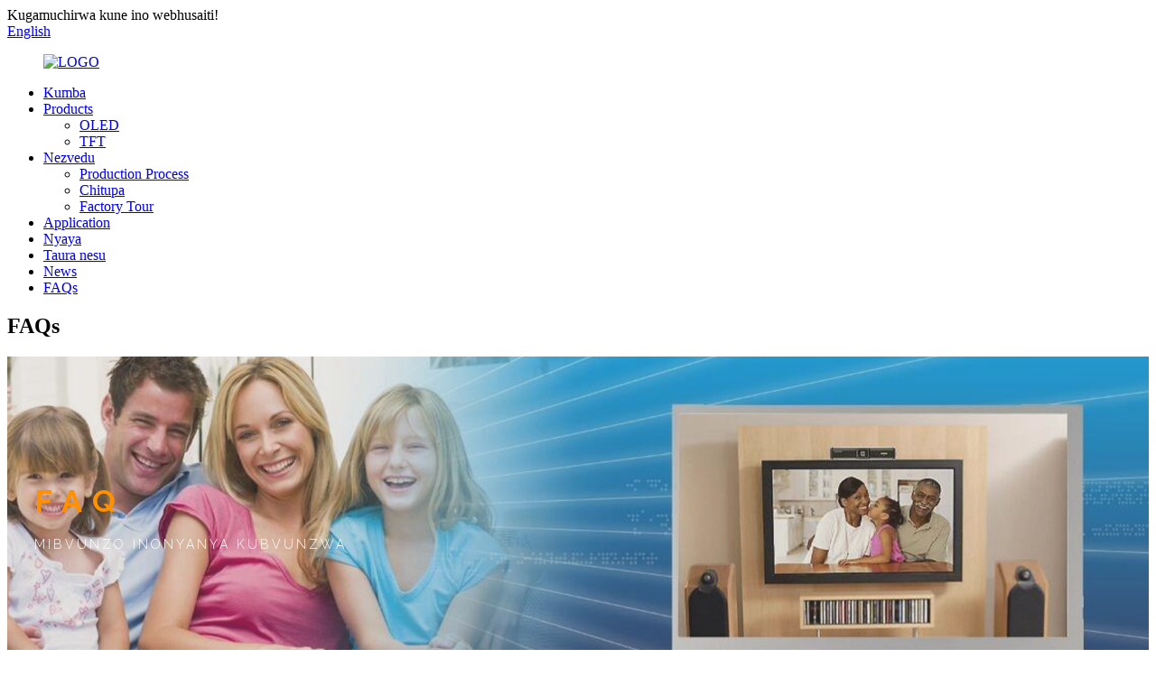

--- FILE ---
content_type: text/html
request_url: http://sn.jx-wisevision.com/faqs/
body_size: 8360
content:
<!DOCTYPE html> <html dir="ltr" lang="sn"> <head> <meta charset="UTF-8"/> <meta http-equiv="Content-Type" content="text/html; charset=UTF-8" /> <script type="text/javascript" src="//cdn.globalso.com/cookie_consent_banner.js"></script> <!-- Google Tag Manager --> <script>(function(w,d,s,l,i){w[l]=w[l]||[];w[l].push({'gtm.start':
new Date().getTime(),event:'gtm.js'});var f=d.getElementsByTagName(s)[0],
j=d.createElement(s),dl=l!='dataLayer'?'&l='+l:'';j.async=true;j.src=
'https://www.googletagmanager.com/gtm.js?id='+i+dl;f.parentNode.insertBefore(j,f);
})(window,document,'script','dataLayer','GTM-PCXJ5JQ4');</script> <!-- End Google Tag Manager --> <title>FAQs - JiangXi Wisevision Optronics Co., Ltd.</title> <meta property="fb:app_id" content="966242223397117" /> <meta name="viewport" content="width=device-width,initial-scale=1,minimum-scale=1,maximum-scale=1,user-scalable=no"> <link rel="apple-touch-icon-precomposed" href=""> <meta name="format-detection" content="telephone=no"> <meta name="apple-mobile-web-app-capable" content="yes"> <meta name="apple-mobile-web-app-status-bar-style" content="black"> <meta property="og:url" content="https://www.jx-wisevision.com/faqs/"/> <meta property="og:title" content="FAQs - JiangXi Wisevision Optronics Co., Ltd." /> <meta property="og:description" content=" 		FAQ 	  		FREQUENTLY ASKED QUESTIONS 	 			Q: 1. Can I have a sample order? A: Yes, we welcome sample order to test and check quality. 			Q: 2. What is the lead time for sample? A: Current sample needs 1-3 days, customized sample needs 15-20 days. 			Q: 3. Do you have any MOQ limit? A: Our MOQ i..."/> <meta property="og:type" content="product"/> <meta property="og:site_name" content="https://www.jx-wisevision.com/"/> <link href="//cdn.globalso.com/jx-wisevision/style/global/style.css" rel="stylesheet" onload="this.onload=null;this.rel='stylesheet'"> <link href="//cdn.globalso.com/jx-wisevision/style/public/public.css" rel="stylesheet" onload="this.onload=null;this.rel='stylesheet'">  <link rel="shortcut icon" href="https://cdn.globalso.com/jx-wisevision/LOGO-icon.png" /> <meta name="description" itemprop="description" content="FAQ MIBVUNZO INONYANYA KUBVUNZWA. A: Ehe, tinogamuchira odha yemuenzaniso kuyedza uye kutarisa mhando. Q: 2. Chii chinonzi" /> <meta name="keywords" content="OLED Ratidza, PMOLED Sikirini, TN Panel, Yakazara Ruvara TFT, Yakazara Ruvara LCD, TFT Sikirini, OLED, TFT" />   <link href="//cdn.globalso.com/hide_search.css" rel="stylesheet"/><link href="//www.jx-wisevision.com/style/sn.html.css" rel="stylesheet"/><link rel="alternate" hreflang="sn" href="https://sn.jx-wisevision.com/" /><link rel="canonical"  href="https://sn.jx-wisevision.com/faqs/" /></head> <body> <!-- Google Tag Manager (noscript) --> <noscript><iframe src="https://www.googletagmanager.com/ns.html?id=GTM-PCXJ5JQ4" height="0" width="0" style="display:none;visibility:hidden"></iframe></noscript> <!-- End Google Tag Manager (noscript) -->     <div class="container">   <!-- web_head start -->    <header class="web_head">       <section class="head_top">         <div class="layout">           <div class="top_Left">Kugamuchirwa kune ino webhusaiti!</div>           <div class="top_right">             <b id="btn-search" class="btn--search"></b>             <div class="change-language ensemble">   <div class="change-language-info">     <div class="change-language-title medium-title">        <div class="language-flag language-flag-en"><a href="https://www.jx-wisevision.com/"><b class="country-flag"></b><span>English</span> </a></div>        <b class="language-icon"></b>      </div> 	<div class="change-language-cont sub-content">         <div class="empty"></div>     </div>   </div> </div> <!--theme283-->            </div>         </div>       </section>       <section class="head_layer">         <div class="layout">           <figure class="logo"><a href="/">        <img src="https://cdn.globalso.com/jx-wisevision/LOGO.png" alt="LOGO">         </a></figure>           <nav class="nav_wrap">             <ul class="head_nav">                <li><a href="/">Kumba</a></li> <li><a href="/products/">Products</a> <ul class="sub-menu"> 	<li><a href="/oled/">OLED</a></li> 	<li><a href="/tft/">TFT</a></li> </ul> </li> <li><a href="/about-us/">Nezvedu</a> <ul class="sub-menu"> 	<li><a href="/production-process/">Production Process</a></li> 	<li><a href="/certificate/">Chitupa</a></li> 	<li><a href="/factory-tour/">Factory Tour</a></li> </ul> </li> <li><a href="/application/">Application</a></li> <li><a href="/case/">Nyaya</a></li> <li><a href="/contact-us/">Taura nesu</a></li> <li><a href="/news/">News</a></li> <li class="nav-current"><a href="/faqs/">FAQs</a></li>             </ul>           </nav>         </div>       </section>     </header>     	   <!-- sys_sub_head -->  <section class="web_main page_main">      <div class="layout">        <h1 class="page_title">FAQs</h1>          <article class="entry blog-article">   <div class="fl-builder-content fl-builder-content-864 fl-builder-content-primary fl-builder-global-templates-locked" data-post-id="864"><div class="fl-row fl-row-full-width fl-row-bg-photo fl-node-586baa625d12e fl-row-bg-overlay" data-node="586baa625d12e"> 	<div class="fl-row-content-wrap"> 				<div class="fl-row-content fl-row-full-width fl-node-content"> 		 <div class="fl-col-group fl-node-586baa625cff2" data-node="586baa625cff2"> 			<div class="fl-col fl-node-586baa625d043" data-node="586baa625d043" style="width: 100%;"> 	<div class="fl-col-content fl-node-content"> 	<div class="fl-module fl-module-heading fl-node-586baa625d095" data-node="586baa625d095" data-animation-delay="0.0"> 	<div class="fl-module-content fl-node-content"> 		<h2 class="fl-heading"> 		<span class="fl-heading-text">FAQ</span> 	</h2>	</div> </div><div class="fl-module fl-module-heading fl-node-586baa625d0e1" data-node="586baa625d0e1" data-animation-delay="0.0"> 	<div class="fl-module-content fl-node-content"> 		<h2 class="fl-heading"> 		<span class="fl-heading-text">MIBVUNZO INONYANYA KUBVUNZWA</span> 	</h2>	</div> </div>	</div> </div>	</div> 		</div> 	</div> </div><div class="fl-row fl-row-full-width fl-row-bg-none fl-node-586baa625d17e" data-node="586baa625d17e"> 	<div class="fl-row-content-wrap"> 				<div class="fl-row-content fl-row-full-width fl-node-content"> 		 <div class="fl-col-group fl-node-586baa625d1c9" data-node="586baa625d1c9"> 			<div class="fl-col fl-node-586baa625d25c" data-node="586baa625d25c" style="width: 100%;"> 	<div class="fl-col-content fl-node-content"> 	<div class="fl-module fl-module-accordion fl-node-586baa625d213" data-node="586baa625d213" data-animation-delay="0.0"> 	<div class="fl-module-content fl-node-content"> 		<div class="fl-accordion fl-accordion-small fl-accordion-collapse"> 		<div class="fl-accordion-item"> 		<div class="fl-accordion-button"> 			<span class="fl-accordion-button-label">Mubvunzo: 1. Ndingava nemuenzaniso wekuraira here?</span> 			<i class="fl-accordion-button-icon fa fa-plus"></i> 		</div> 		<div class="fl-accordion-content fl-clearfix"><p>A: Ehe, tinogamuchira odha yemuenzaniso kuyedza uye kutarisa mhando.</p> </div> 	</div> 		<div class="fl-accordion-item"> 		<div class="fl-accordion-button"> 			<span class="fl-accordion-button-label">Mubvunzo: 2. Ndeipi nguva yekufambisa yemuenzaniso?</span> 			<i class="fl-accordion-button-icon fa fa-plus"></i> 		</div> 		<div class="fl-accordion-content fl-clearfix"><p>A: Yazvino sampuli inoda 1-3 mazuva, customized sampu inoda 15-20 mazuva.</p> </div> 	</div> 		<div class="fl-accordion-item"> 		<div class="fl-accordion-button"> 			<span class="fl-accordion-button-label">Mubvunzo: 3. Iwe une MOQ muganhu here?</span> 			<i class="fl-accordion-button-icon fa fa-plus"></i> 		</div> 		<div class="fl-accordion-content fl-clearfix"><p>A: Yedu MOQ ndeye 1PCS.</p> </div> 	</div> 		<div class="fl-accordion-item"> 		<div class="fl-accordion-button"> 			<span class="fl-accordion-button-label">Q: 4.Inguva yakareba sei garandi?</span> 			<i class="fl-accordion-button-icon fa fa-plus"></i> 		</div> 		<div class="fl-accordion-content fl-clearfix"><p>A:12 Mwedzi.</p> </div> 	</div> 		<div class="fl-accordion-item"> 		<div class="fl-accordion-button"> 			<span class="fl-accordion-button-label">Mubvunzo: 5. chii chinoratidza iwe chaunowanzo shandisa kutumira sampuli?</span> 			<i class="fl-accordion-button-icon fa fa-plus"></i> 		</div> 		<div class="fl-accordion-content fl-clearfix"><p>A: Isu tinowanzo takura sampuli neDHL, UPS, FedEx kana SF. Zvinowanzotora mazuva 5-7 kuti usvike.</p> </div> 	</div> 		<div class="fl-accordion-item"> 		<div class="fl-accordion-button"> 			<span class="fl-accordion-button-label">Mubvunzo: 6. Ndeipi nguva yako yekubhadhara inogamuchirwa?</span> 			<i class="fl-accordion-button-icon fa fa-plus"></i> 		</div> 		<div class="fl-accordion-content fl-clearfix"><p>A: Nguva yedu yekubhadhara kazhinji ndeye T / T. Zvimwe zvinogona kutaurirana.</p> </div> 	</div> 	</div>	</div> </div>	</div> </div>	</div> 		</div> 	</div> </div><div class="fl-row fl-row-full-width fl-row-bg-color fl-node-586baa625d3c7" data-node="586baa625d3c7"> 	<div class="fl-row-content-wrap"> 				<div class="fl-row-content fl-row-fixed-width fl-node-content"> 		 <div class="fl-col-group fl-node-586baa625d2a4" data-node="586baa625d2a4"> 			<div class="fl-col fl-node-586baa625d2e9" data-node="586baa625d2e9" style="width: 100%;"> 	<div class="fl-col-content fl-node-content"> 	<div class="fl-module fl-module-heading fl-node-586baa625d32f" data-node="586baa625d32f" data-animation-delay="0.0"> 	<div class="fl-module-content fl-node-content"> 		<h3 class="fl-heading"> 		<span class="fl-heading-text">UNODA KUSHANDA NESU?</span> 	</h3>	</div> </div><div class="fl-module fl-module-button fl-node-586baa625d37b" data-node="586baa625d37b" data-animation-delay="0.0"> 	<div class="fl-module-content fl-node-content"> 		<div class="fl-button-wrap fl-button-width-custom fl-button-center"> 			<a href="/contact-us/" target="_self" class="fl-button fl-button-icon-animation" role="button"> 							<span class="fl-button-text">TAURA NESU</span> 					</a> </div> 	</div> </div>	</div> </div>	</div> 		</div> 	</div> </div></div>    <div class="clear"></div>        </article>   		 <hr>              </div>  </section>    <!-- web_footer start -->   <footer class="web_footer">       <section class="foot_service">         <div class="layout">           <address class="foot_contact_list">             <!--             icons:              ============================              contact_ico_local              contact_ico_phone              contact_ico_email              contact_ico_fax              contact_ico_skype              contact_ico_time  -->             <ul class="flex_row"> 			              <li class="contact_item">                 <i class="contact_ico contact_ico_local"></i>                 <div class="contact_txt">                   <span class="item_label">Kero:</span><span class="item_val">Block 8&9,DongXiang BiBang Industrial Park,LongNan Economic and Technological Development Zone,GanZhou Guta,JiangXi Province.</span>                 </div>               </li> 			  			                <li class="contact_item">                 <i class="contact_ico contact_ico_phone"></i>                 <div class="contact_txt">                   <a href="https://api.whatsapp.com/send?phone=8613533006415" target="_blank"><span class="item_label">Whatsapp:</span><span class="item_val">+8613533006415</span></a>                 </div>               </li> 			  			                <li class="contact_item">                 <i class="contact_ico contact_ico_email"></i>                 <div class="contact_txt">                   <a href="mailto:taom_wisevision@163.com" target="_blank"><span class="item_label">E-MAIL:</span><span class="item_val">taom_wisevision@163.com</span></a>                   <a href="mailto:lydia_wisevision@163.com" target="_blank"><span class="item_label"></span><span class="item_val">lydia_wisevision@163.com</span></a>                 </div>               </li> 			              </ul>           </address>         </div>       </section>       <section class="foot_bar">         <div class="layout">          <div class="copyright">© Copyright - 2010-2025 : All Rights Reserved.<script type="text/javascript" src="//www.globalso.site/livechat.js"></script>        <a href="/sitemap.xml">Sitemap</a> - <a href="/">AMP Mobile</a> <br><a href='/oled-module/' title='Oled Module'>Oled Module</a>,  <a href='/oled-screen-panel/' title='Oled Screen Panel'>Oled Screen Panel</a>,  <a href='/small-oled-display/' title='Small Oled Display'>Diki Oled Display</a>,  <a href='/tft-lcd-module/' title='Tft Lcd Module'>Tft Lcd Module</a>,  <a href='/pmoled/' title='Pmoled'>Pmoled</a>,  <a href='/0-91-oled-arduino/' title='OLED'>OLED</a>,         </div>           <ul class="foot_sns">                         <li><a target="_blank" href="/contact-us/"><img src="https://cdn.globalso.com/jx-wisevision/facebook.png" alt="facebook"></a></li>                         <li><a target="_blank" href="/contact-us/"><img src="https://cdn.globalso.com/jx-wisevision/linkedin.png" alt="linkedin"></a></li>                         <li><a target="_blank" href="/contact-us/"><img src="https://cdn.globalso.com/jx-wisevision/twitter.png" alt="twitter"></a></li>                         <li><a target="_blank" href="/contact-us/"><img src="https://cdn.globalso.com/jx-wisevision/youtube.png" alt="youtube"></a></li>                       </ul>         </div>       </section>     </footer> 		  <aside class="scrollsidebar" id="scrollsidebar">   <div class="side_content">     <div class="side_list">       <header class="hd"><img src="//cdn.globalso.com/title_pic.png" alt="Online Inquiry"/></header>       <div class="cont">         <li><a class="email" href="javascript:">Send Email</a></li>                                         <li><a target="_blank" class="whatsapp" href="https://api.whatsapp.com/send?phone=8613533006415">8613533006415</a></li>       </div>                   <div class="side_title"><a  class="close_btn"><span>x</span></a></div>     </div>   </div>   <div class="show_btn"></div> </aside> <div class="inquiry-pop-bd">   <div class="inquiry-pop"> <i class="ico-close-pop" onclick="hideMsgPop();"></i>      <script type="text/javascript" src="//www.globalso.site/form.js"></script>    </div> </div> </div>   <div class="web-search"> <b id="btn-search-close" class="btn--search-close"></b>     <div style=" width:100%">       <div class="head-search">         <form class="" action="/search.php" method="get" >           <input class="search-ipt" name="s" placeholder="Start Typing..." /> 		  <input type="hidden" name="cat" value="490"/>           <input class="search-btn" type="submit" />           <span class="search-attr">Baya Enter kutsvaga kana ESC kuvhara</span>         </form>       </div>     </div>   </div> <script type="text/javascript" src="//cdn.globalso.com/jx-wisevision/style/global/js/jquery.min.js"></script>  <script type="text/javascript" src="//cdn.globalso.com/jx-wisevision/style/global/js/common.js"></script> <script type="text/javascript" src="//cdn.globalso.com/jx-wisevision/style/public/public.js"></script> <script>
function getCookie(name) {
    var arg = name + "=";
    var alen = arg.length;
    var clen = document.cookie.length;
    var i = 0;
    while (i < clen) {
        var j = i + alen;
        if (document.cookie.substring(i, j) == arg) return getCookieVal(j);
        i = document.cookie.indexOf(" ", i) + 1;
        if (i == 0) break;
    }
    return null;
}
function setCookie(name, value) {
    var expDate = new Date();
    var argv = setCookie.arguments;
    var argc = setCookie.arguments.length;
    var expires = (argc > 2) ? argv[2] : null;
    var path = (argc > 3) ? argv[3] : null;
    var domain = (argc > 4) ? argv[4] : null;
    var secure = (argc > 5) ? argv[5] : false;
    if (expires != null) {
        expDate.setTime(expDate.getTime() + expires);
    }
    document.cookie = name + "=" + escape(value) + ((expires == null) ? "": ("; expires=" + expDate.toUTCString())) + ((path == null) ? "": ("; path=" + path)) + ((domain == null) ? "": ("; domain=" + domain)) + ((secure == true) ? "; secure": "");
}
function getCookieVal(offset) {
    var endstr = document.cookie.indexOf(";", offset);
    if (endstr == -1) endstr = document.cookie.length;
    return unescape(document.cookie.substring(offset, endstr));
}

var firstshow = 0;
var cfstatshowcookie = getCookie('easyiit_stats');
if (cfstatshowcookie != 1) {
    a = new Date();
    h = a.getHours();
    m = a.getMinutes();
    s = a.getSeconds();
    sparetime = 1000 * 60 * 60 * 24 * 1 - (h * 3600 + m * 60 + s) * 1000 - 1;
    setCookie('easyiit_stats', 1, sparetime, '/');
    firstshow = 1;
}
if (!navigator.cookieEnabled) {
    firstshow = 0;
}
var referrer = escape(document.referrer);
var currweb = escape(location.href);
var screenwidth = screen.width;
var screenheight = screen.height;
var screencolordepth = screen.colorDepth;
$(function($){
   $.post("https://www.jx-wisevision.com/statistic.php", { action:'stats_init', assort:0, referrer:referrer, currweb:currweb , firstshow:firstshow ,screenwidth:screenwidth, screenheight: screenheight, screencolordepth: screencolordepth, ranstr: Math.random()},function(data){}, "json");
			
});
</script>    <script>
    var currentURL = window.location.href; 
    var Emailtext = currentURL.split("email=").pop();
    var thanksWrap = '<div class="thanksemail"><span>your email:<\/span>' + Emailtext + '<\/div>';
    var substring = "thank";  //感谢页面的链接
    var substring2 = "email=";  
    var regex = new RegExp(substring);
    var regex2 = new RegExp(substring2);
    if (regex.test(currentURL) && regex2.test(currentURL)) {
        $(thanksWrap).appendTo('.thank_box .fl-rich-text')  //感谢文本的父级类名（class）目前这个是可视化编辑器的类名
    }
</script>    <!--[if lt IE 9]> <script src="//cdn.globalso.com/jx-wisevision/style/global/js/html5.js"></script> <![endif]--> <script type="text/javascript">

if(typeof jQuery == 'undefined' || typeof jQuery.fn.on == 'undefined') {
	document.write('<script src="https://www.jx-wisevision.com/wp-content/plugins/bb-plugin/js/jquery.js"><\/script>');
	document.write('<script src="https://www.jx-wisevision.com/wp-content/plugins/bb-plugin/js/jquery.migrate.min.js"><\/script>');
}

</script><ul class="prisna-wp-translate-seo" id="prisna-translator-seo"><li class="language-flag language-flag-en"><a href="https://www.jx-wisevision.com/faqs/" title="English" target="_blank"><b class="country-flag"></b><span>English</span></a></li><li class="language-flag language-flag-fr"><a href="http://fr.jx-wisevision.com/faqs/" title="French" target="_blank"><b class="country-flag"></b><span>French</span></a></li><li class="language-flag language-flag-de"><a href="http://de.jx-wisevision.com/faqs/" title="German" target="_blank"><b class="country-flag"></b><span>German</span></a></li><li class="language-flag language-flag-pt"><a href="http://pt.jx-wisevision.com/faqs/" title="Portuguese" target="_blank"><b class="country-flag"></b><span>Portuguese</span></a></li><li class="language-flag language-flag-es"><a href="http://es.jx-wisevision.com/faqs/" title="Spanish" target="_blank"><b class="country-flag"></b><span>Spanish</span></a></li><li class="language-flag language-flag-ru"><a href="http://ru.jx-wisevision.com/faqs/" title="Russian" target="_blank"><b class="country-flag"></b><span>Russian</span></a></li><li class="language-flag language-flag-ja"><a href="http://ja.jx-wisevision.com/faqs/" title="Japanese" target="_blank"><b class="country-flag"></b><span>Japanese</span></a></li><li class="language-flag language-flag-ko"><a href="http://ko.jx-wisevision.com/faqs/" title="Korean" target="_blank"><b class="country-flag"></b><span>Korean</span></a></li><li class="language-flag language-flag-ar"><a href="http://ar.jx-wisevision.com/faqs/" title="Arabic" target="_blank"><b class="country-flag"></b><span>Arabic</span></a></li><li class="language-flag language-flag-ga"><a href="http://ga.jx-wisevision.com/faqs/" title="Irish" target="_blank"><b class="country-flag"></b><span>Irish</span></a></li><li class="language-flag language-flag-el"><a href="http://el.jx-wisevision.com/faqs/" title="Greek" target="_blank"><b class="country-flag"></b><span>Greek</span></a></li><li class="language-flag language-flag-tr"><a href="http://tr.jx-wisevision.com/faqs/" title="Turkish" target="_blank"><b class="country-flag"></b><span>Turkish</span></a></li><li class="language-flag language-flag-it"><a href="http://it.jx-wisevision.com/faqs/" title="Italian" target="_blank"><b class="country-flag"></b><span>Italian</span></a></li><li class="language-flag language-flag-da"><a href="http://da.jx-wisevision.com/faqs/" title="Danish" target="_blank"><b class="country-flag"></b><span>Danish</span></a></li><li class="language-flag language-flag-ro"><a href="http://ro.jx-wisevision.com/faqs/" title="Romanian" target="_blank"><b class="country-flag"></b><span>Romanian</span></a></li><li class="language-flag language-flag-id"><a href="http://id.jx-wisevision.com/faqs/" title="Indonesian" target="_blank"><b class="country-flag"></b><span>Indonesian</span></a></li><li class="language-flag language-flag-cs"><a href="http://cs.jx-wisevision.com/faqs/" title="Czech" target="_blank"><b class="country-flag"></b><span>Czech</span></a></li><li class="language-flag language-flag-af"><a href="http://af.jx-wisevision.com/faqs/" title="Afrikaans" target="_blank"><b class="country-flag"></b><span>Afrikaans</span></a></li><li class="language-flag language-flag-sv"><a href="http://sv.jx-wisevision.com/faqs/" title="Swedish" target="_blank"><b class="country-flag"></b><span>Swedish</span></a></li><li class="language-flag language-flag-pl"><a href="http://pl.jx-wisevision.com/faqs/" title="Polish" target="_blank"><b class="country-flag"></b><span>Polish</span></a></li><li class="language-flag language-flag-eu"><a href="http://eu.jx-wisevision.com/faqs/" title="Basque" target="_blank"><b class="country-flag"></b><span>Basque</span></a></li><li class="language-flag language-flag-ca"><a href="http://ca.jx-wisevision.com/faqs/" title="Catalan" target="_blank"><b class="country-flag"></b><span>Catalan</span></a></li><li class="language-flag language-flag-eo"><a href="http://eo.jx-wisevision.com/faqs/" title="Esperanto" target="_blank"><b class="country-flag"></b><span>Esperanto</span></a></li><li class="language-flag language-flag-hi"><a href="http://hi.jx-wisevision.com/faqs/" title="Hindi" target="_blank"><b class="country-flag"></b><span>Hindi</span></a></li><li class="language-flag language-flag-lo"><a href="http://lo.jx-wisevision.com/faqs/" title="Lao" target="_blank"><b class="country-flag"></b><span>Lao</span></a></li><li class="language-flag language-flag-sq"><a href="http://sq.jx-wisevision.com/faqs/" title="Albanian" target="_blank"><b class="country-flag"></b><span>Albanian</span></a></li><li class="language-flag language-flag-am"><a href="http://am.jx-wisevision.com/faqs/" title="Amharic" target="_blank"><b class="country-flag"></b><span>Amharic</span></a></li><li class="language-flag language-flag-hy"><a href="http://hy.jx-wisevision.com/faqs/" title="Armenian" target="_blank"><b class="country-flag"></b><span>Armenian</span></a></li><li class="language-flag language-flag-az"><a href="http://az.jx-wisevision.com/faqs/" title="Azerbaijani" target="_blank"><b class="country-flag"></b><span>Azerbaijani</span></a></li><li class="language-flag language-flag-be"><a href="http://be.jx-wisevision.com/faqs/" title="Belarusian" target="_blank"><b class="country-flag"></b><span>Belarusian</span></a></li><li class="language-flag language-flag-bn"><a href="http://bn.jx-wisevision.com/faqs/" title="Bengali" target="_blank"><b class="country-flag"></b><span>Bengali</span></a></li><li class="language-flag language-flag-bs"><a href="http://bs.jx-wisevision.com/faqs/" title="Bosnian" target="_blank"><b class="country-flag"></b><span>Bosnian</span></a></li><li class="language-flag language-flag-bg"><a href="http://bg.jx-wisevision.com/faqs/" title="Bulgarian" target="_blank"><b class="country-flag"></b><span>Bulgarian</span></a></li><li class="language-flag language-flag-ceb"><a href="http://ceb.jx-wisevision.com/faqs/" title="Cebuano" target="_blank"><b class="country-flag"></b><span>Cebuano</span></a></li><li class="language-flag language-flag-ny"><a href="http://ny.jx-wisevision.com/faqs/" title="Chichewa" target="_blank"><b class="country-flag"></b><span>Chichewa</span></a></li><li class="language-flag language-flag-co"><a href="http://co.jx-wisevision.com/faqs/" title="Corsican" target="_blank"><b class="country-flag"></b><span>Corsican</span></a></li><li class="language-flag language-flag-hr"><a href="http://hr.jx-wisevision.com/faqs/" title="Croatian" target="_blank"><b class="country-flag"></b><span>Croatian</span></a></li><li class="language-flag language-flag-nl"><a href="http://nl.jx-wisevision.com/faqs/" title="Dutch" target="_blank"><b class="country-flag"></b><span>Dutch</span></a></li><li class="language-flag language-flag-et"><a href="http://et.jx-wisevision.com/faqs/" title="Estonian" target="_blank"><b class="country-flag"></b><span>Estonian</span></a></li><li class="language-flag language-flag-tl"><a href="http://tl.jx-wisevision.com/faqs/" title="Filipino" target="_blank"><b class="country-flag"></b><span>Filipino</span></a></li><li class="language-flag language-flag-fi"><a href="http://fi.jx-wisevision.com/faqs/" title="Finnish" target="_blank"><b class="country-flag"></b><span>Finnish</span></a></li><li class="language-flag language-flag-fy"><a href="http://fy.jx-wisevision.com/faqs/" title="Frisian" target="_blank"><b class="country-flag"></b><span>Frisian</span></a></li><li class="language-flag language-flag-gl"><a href="http://gl.jx-wisevision.com/faqs/" title="Galician" target="_blank"><b class="country-flag"></b><span>Galician</span></a></li><li class="language-flag language-flag-ka"><a href="http://ka.jx-wisevision.com/faqs/" title="Georgian" target="_blank"><b class="country-flag"></b><span>Georgian</span></a></li><li class="language-flag language-flag-gu"><a href="http://gu.jx-wisevision.com/faqs/" title="Gujarati" target="_blank"><b class="country-flag"></b><span>Gujarati</span></a></li><li class="language-flag language-flag-ht"><a href="http://ht.jx-wisevision.com/faqs/" title="Haitian" target="_blank"><b class="country-flag"></b><span>Haitian</span></a></li><li class="language-flag language-flag-ha"><a href="http://ha.jx-wisevision.com/faqs/" title="Hausa" target="_blank"><b class="country-flag"></b><span>Hausa</span></a></li><li class="language-flag language-flag-haw"><a href="http://haw.jx-wisevision.com/faqs/" title="Hawaiian" target="_blank"><b class="country-flag"></b><span>Hawaiian</span></a></li><li class="language-flag language-flag-iw"><a href="http://iw.jx-wisevision.com/faqs/" title="Hebrew" target="_blank"><b class="country-flag"></b><span>Hebrew</span></a></li><li class="language-flag language-flag-hmn"><a href="http://hmn.jx-wisevision.com/faqs/" title="Hmong" target="_blank"><b class="country-flag"></b><span>Hmong</span></a></li><li class="language-flag language-flag-hu"><a href="http://hu.jx-wisevision.com/faqs/" title="Hungarian" target="_blank"><b class="country-flag"></b><span>Hungarian</span></a></li><li class="language-flag language-flag-is"><a href="http://is.jx-wisevision.com/faqs/" title="Icelandic" target="_blank"><b class="country-flag"></b><span>Icelandic</span></a></li><li class="language-flag language-flag-ig"><a href="http://ig.jx-wisevision.com/faqs/" title="Igbo" target="_blank"><b class="country-flag"></b><span>Igbo</span></a></li><li class="language-flag language-flag-jw"><a href="http://jw.jx-wisevision.com/faqs/" title="Javanese" target="_blank"><b class="country-flag"></b><span>Javanese</span></a></li><li class="language-flag language-flag-kn"><a href="http://kn.jx-wisevision.com/faqs/" title="Kannada" target="_blank"><b class="country-flag"></b><span>Kannada</span></a></li><li class="language-flag language-flag-kk"><a href="http://kk.jx-wisevision.com/faqs/" title="Kazakh" target="_blank"><b class="country-flag"></b><span>Kazakh</span></a></li><li class="language-flag language-flag-km"><a href="http://km.jx-wisevision.com/faqs/" title="Khmer" target="_blank"><b class="country-flag"></b><span>Khmer</span></a></li><li class="language-flag language-flag-ku"><a href="http://ku.jx-wisevision.com/faqs/" title="Kurdish" target="_blank"><b class="country-flag"></b><span>Kurdish</span></a></li><li class="language-flag language-flag-ky"><a href="http://ky.jx-wisevision.com/faqs/" title="Kyrgyz" target="_blank"><b class="country-flag"></b><span>Kyrgyz</span></a></li><li class="language-flag language-flag-la"><a href="http://la.jx-wisevision.com/faqs/" title="Latin" target="_blank"><b class="country-flag"></b><span>Latin</span></a></li><li class="language-flag language-flag-lv"><a href="http://lv.jx-wisevision.com/faqs/" title="Latvian" target="_blank"><b class="country-flag"></b><span>Latvian</span></a></li><li class="language-flag language-flag-lt"><a href="http://lt.jx-wisevision.com/faqs/" title="Lithuanian" target="_blank"><b class="country-flag"></b><span>Lithuanian</span></a></li><li class="language-flag language-flag-lb"><a href="http://lb.jx-wisevision.com/faqs/" title="Luxembou.." target="_blank"><b class="country-flag"></b><span>Luxembou..</span></a></li><li class="language-flag language-flag-mk"><a href="http://mk.jx-wisevision.com/faqs/" title="Macedonian" target="_blank"><b class="country-flag"></b><span>Macedonian</span></a></li><li class="language-flag language-flag-mg"><a href="http://mg.jx-wisevision.com/faqs/" title="Malagasy" target="_blank"><b class="country-flag"></b><span>Malagasy</span></a></li><li class="language-flag language-flag-ms"><a href="http://ms.jx-wisevision.com/faqs/" title="Malay" target="_blank"><b class="country-flag"></b><span>Malay</span></a></li><li class="language-flag language-flag-ml"><a href="http://ml.jx-wisevision.com/faqs/" title="Malayalam" target="_blank"><b class="country-flag"></b><span>Malayalam</span></a></li><li class="language-flag language-flag-mt"><a href="http://mt.jx-wisevision.com/faqs/" title="Maltese" target="_blank"><b class="country-flag"></b><span>Maltese</span></a></li><li class="language-flag language-flag-mi"><a href="http://mi.jx-wisevision.com/faqs/" title="Maori" target="_blank"><b class="country-flag"></b><span>Maori</span></a></li><li class="language-flag language-flag-mr"><a href="http://mr.jx-wisevision.com/faqs/" title="Marathi" target="_blank"><b class="country-flag"></b><span>Marathi</span></a></li><li class="language-flag language-flag-mn"><a href="http://mn.jx-wisevision.com/faqs/" title="Mongolian" target="_blank"><b class="country-flag"></b><span>Mongolian</span></a></li><li class="language-flag language-flag-my"><a href="http://my.jx-wisevision.com/faqs/" title="Burmese" target="_blank"><b class="country-flag"></b><span>Burmese</span></a></li><li class="language-flag language-flag-ne"><a href="http://ne.jx-wisevision.com/faqs/" title="Nepali" target="_blank"><b class="country-flag"></b><span>Nepali</span></a></li><li class="language-flag language-flag-no"><a href="http://no.jx-wisevision.com/faqs/" title="Norwegian" target="_blank"><b class="country-flag"></b><span>Norwegian</span></a></li><li class="language-flag language-flag-ps"><a href="http://ps.jx-wisevision.com/faqs/" title="Pashto" target="_blank"><b class="country-flag"></b><span>Pashto</span></a></li><li class="language-flag language-flag-fa"><a href="http://fa.jx-wisevision.com/faqs/" title="Persian" target="_blank"><b class="country-flag"></b><span>Persian</span></a></li><li class="language-flag language-flag-pa"><a href="http://pa.jx-wisevision.com/faqs/" title="Punjabi" target="_blank"><b class="country-flag"></b><span>Punjabi</span></a></li><li class="language-flag language-flag-sr"><a href="http://sr.jx-wisevision.com/faqs/" title="Serbian" target="_blank"><b class="country-flag"></b><span>Serbian</span></a></li><li class="language-flag language-flag-st"><a href="http://st.jx-wisevision.com/faqs/" title="Sesotho" target="_blank"><b class="country-flag"></b><span>Sesotho</span></a></li><li class="language-flag language-flag-si"><a href="http://si.jx-wisevision.com/faqs/" title="Sinhala" target="_blank"><b class="country-flag"></b><span>Sinhala</span></a></li><li class="language-flag language-flag-sk"><a href="http://sk.jx-wisevision.com/faqs/" title="Slovak" target="_blank"><b class="country-flag"></b><span>Slovak</span></a></li><li class="language-flag language-flag-sl"><a href="http://sl.jx-wisevision.com/faqs/" title="Slovenian" target="_blank"><b class="country-flag"></b><span>Slovenian</span></a></li><li class="language-flag language-flag-so"><a href="http://so.jx-wisevision.com/faqs/" title="Somali" target="_blank"><b class="country-flag"></b><span>Somali</span></a></li><li class="language-flag language-flag-sm"><a href="http://sm.jx-wisevision.com/faqs/" title="Samoan" target="_blank"><b class="country-flag"></b><span>Samoan</span></a></li><li class="language-flag language-flag-gd"><a href="http://gd.jx-wisevision.com/faqs/" title="Scots Gaelic" target="_blank"><b class="country-flag"></b><span>Scots Gaelic</span></a></li><li class="language-flag language-flag-sn"><a href="http://sn.jx-wisevision.com/faqs/" title="Shona" target="_blank"><b class="country-flag"></b><span>Shona</span></a></li><li class="language-flag language-flag-sd"><a href="http://sd.jx-wisevision.com/faqs/" title="Sindhi" target="_blank"><b class="country-flag"></b><span>Sindhi</span></a></li><li class="language-flag language-flag-su"><a href="http://su.jx-wisevision.com/faqs/" title="Sundanese" target="_blank"><b class="country-flag"></b><span>Sundanese</span></a></li><li class="language-flag language-flag-sw"><a href="http://sw.jx-wisevision.com/faqs/" title="Swahili" target="_blank"><b class="country-flag"></b><span>Swahili</span></a></li><li class="language-flag language-flag-tg"><a href="http://tg.jx-wisevision.com/faqs/" title="Tajik" target="_blank"><b class="country-flag"></b><span>Tajik</span></a></li><li class="language-flag language-flag-ta"><a href="http://ta.jx-wisevision.com/faqs/" title="Tamil" target="_blank"><b class="country-flag"></b><span>Tamil</span></a></li><li class="language-flag language-flag-te"><a href="http://te.jx-wisevision.com/faqs/" title="Telugu" target="_blank"><b class="country-flag"></b><span>Telugu</span></a></li><li class="language-flag language-flag-th"><a href="http://th.jx-wisevision.com/faqs/" title="Thai" target="_blank"><b class="country-flag"></b><span>Thai</span></a></li><li class="language-flag language-flag-uk"><a href="http://uk.jx-wisevision.com/faqs/" title="Ukrainian" target="_blank"><b class="country-flag"></b><span>Ukrainian</span></a></li><li class="language-flag language-flag-ur"><a href="http://ur.jx-wisevision.com/faqs/" title="Urdu" target="_blank"><b class="country-flag"></b><span>Urdu</span></a></li><li class="language-flag language-flag-uz"><a href="http://uz.jx-wisevision.com/faqs/" title="Uzbek" target="_blank"><b class="country-flag"></b><span>Uzbek</span></a></li><li class="language-flag language-flag-vi"><a href="http://vi.jx-wisevision.com/faqs/" title="Vietnamese" target="_blank"><b class="country-flag"></b><span>Vietnamese</span></a></li><li class="language-flag language-flag-cy"><a href="http://cy.jx-wisevision.com/faqs/" title="Welsh" target="_blank"><b class="country-flag"></b><span>Welsh</span></a></li><li class="language-flag language-flag-xh"><a href="http://xh.jx-wisevision.com/faqs/" title="Xhosa" target="_blank"><b class="country-flag"></b><span>Xhosa</span></a></li><li class="language-flag language-flag-yi"><a href="http://yi.jx-wisevision.com/faqs/" title="Yiddish" target="_blank"><b class="country-flag"></b><span>Yiddish</span></a></li><li class="language-flag language-flag-yo"><a href="http://yo.jx-wisevision.com/faqs/" title="Yoruba" target="_blank"><b class="country-flag"></b><span>Yoruba</span></a></li><li class="language-flag language-flag-zu"><a href="http://zu.jx-wisevision.com/faqs/" title="Zulu" target="_blank"><b class="country-flag"></b><span>Zulu</span></a></li><li class="language-flag language-flag-rw"><a href="http://rw.jx-wisevision.com/faqs/" title="Kinyarwanda" target="_blank"><b class="country-flag"></b><span>Kinyarwanda</span></a></li><li class="language-flag language-flag-tt"><a href="http://tt.jx-wisevision.com/faqs/" title="Tatar" target="_blank"><b class="country-flag"></b><span>Tatar</span></a></li><li class="language-flag language-flag-or"><a href="http://or.jx-wisevision.com/faqs/" title="Oriya" target="_blank"><b class="country-flag"></b><span>Oriya</span></a></li><li class="language-flag language-flag-tk"><a href="http://tk.jx-wisevision.com/faqs/" title="Turkmen" target="_blank"><b class="country-flag"></b><span>Turkmen</span></a></li><li class="language-flag language-flag-ug"><a href="http://ug.jx-wisevision.com/faqs/" title="Uyghur" target="_blank"><b class="country-flag"></b><span>Uyghur</span></a></li></ul><link rel='stylesheet' id='font-awesome-css'  href='https://cdn.globalso.com/font-awesome/font-awesome.min.css?ver=1.9.1' type='text/css' media='all' /> <link rel='stylesheet' id='fl-builder-google-fonts-e3e01fd5d50373ee6ede92f9c2a3ca96-css'  href='//fonts.googleapis.com/css?family=Raleway%3A700%2C300&#038;ver=3.6.1' type='text/css' media='all' /> <link rel='stylesheet' id='fl-builder-layout-864-css'  href='https://www.jx-wisevision.com/uploads/bb-plugin/cache/864-layout.css?ver=67522b637cf553d7d05a61e19ccabed7' type='text/css' media='all' />   <script type='text/javascript' src='https://www.jx-wisevision.com/uploads/bb-plugin/cache/864-layout.js?ver=67522b637cf553d7d05a61e19ccabed7'></script> <script src="//cdnus.globalso.com/common_front.js"></script><script src="//www.jx-wisevision.com/style/sn.html.js"></script></body> </html><!-- Globalso Cache file was created in 0.24674415588379 seconds, on 10-11-25 9:38:53 -->